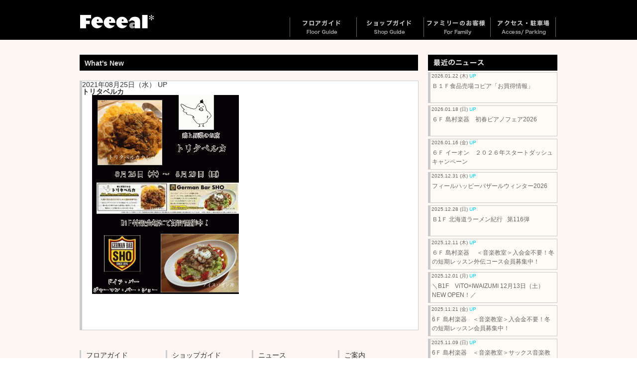

--- FILE ---
content_type: text/html; charset=UTF-8
request_url: https://www.feeeal.com/%E3%83%88%E3%83%AA%E3%82%BF%E3%83%99%E3%83%AB%E3%82%AB
body_size: 32166
content:

<!doctype html>
<html>
<head>
<meta charset="UTF-8">
<meta http-equiv="X-UA-Compatible" content="IE=edge">
<meta name="viewport" content="width=device-width, initial-scale=1.0">
<meta http-equiv="Content-Script-Type" content="text/javascript">

<meta name="google-site-verification" content="7cI_VmeZNpOpiVpjh4HN8dynY_i2BLegjuBHrz1B0YA" />


<link href="https://www.feeeal.com/wp01/wp-content/themes/feeeal2015/normalize.css" rel="stylesheet" type="text/css">
<link rel="stylesheet" type="text/css" href="https://www.feeeal.com/wp01/wp-content/themes/feeeal2015/css/component.css" />
<link rel="stylesheet" href="https://www.feeeal.com/wp01/wp-content/themes/feeeal2015/style.css" type="text/css" media="all" />
<link rel="alternate" type="application/atom+xml" title="Feeeal旭川（フィール旭川）北海道旭川市のファッションビル Atom Feed" href="https://www.feeeal.com/feed/atom" />
<link rel="alternate" type="application/rss+xml" title="Feeeal旭川（フィール旭川）北海道旭川市のファッションビル RSS Feed" href="https://www.feeeal.com/feed" />
<link rel="pingback" href="https://www.feeeal.com/wp01/xmlrpc.php" />

		<!-- All in One SEO 4.1.5.3 -->
		<title>トリタベルカ | Feeeal旭川（フィール旭川）北海道旭川市のファッションビル</title>
		<meta name="robots" content="max-image-preview:large" />
		<meta property="og:locale" content="ja_JP" />
		<meta property="og:site_name" content="Feeeal旭川（フィール旭川）北海道旭川市のファッションビル | 旭川初登場の店舗も多彩に、皆様の日常に新しい発見を届けるアイディアがいっぱいです。ぜひ、フィール旭川にご期待ください。" />
		<meta property="og:type" content="article" />
		<meta property="og:title" content="トリタベルカ | Feeeal旭川（フィール旭川）北海道旭川市のファッションビル" />
		<meta property="article:published_time" content="2021-08-25T08:28:41+00:00" />
		<meta property="article:modified_time" content="2021-08-25T08:28:41+00:00" />
		<meta name="twitter:card" content="summary" />
		<meta name="twitter:domain" content="www.feeeal.com" />
		<meta name="twitter:title" content="トリタベルカ | Feeeal旭川（フィール旭川）北海道旭川市のファッションビル" />
		<script type="application/ld+json" class="aioseo-schema">
			{"@context":"https:\/\/schema.org","@graph":[{"@type":"WebSite","@id":"https:\/\/www.feeeal.com\/#website","url":"https:\/\/www.feeeal.com\/","name":"Feeeal\u65ed\u5ddd\uff08\u30d5\u30a3\u30fc\u30eb\u65ed\u5ddd\uff09\u5317\u6d77\u9053\u65ed\u5ddd\u5e02\u306e\u30d5\u30a1\u30c3\u30b7\u30e7\u30f3\u30d3\u30eb","description":"\u65ed\u5ddd\u521d\u767b\u5834\u306e\u5e97\u8217\u3082\u591a\u5f69\u306b\u3001\u7686\u69d8\u306e\u65e5\u5e38\u306b\u65b0\u3057\u3044\u767a\u898b\u3092\u5c4a\u3051\u308b\u30a2\u30a4\u30c7\u30a3\u30a2\u304c\u3044\u3063\u3071\u3044\u3067\u3059\u3002\u305c\u3072\u3001\u30d5\u30a3\u30fc\u30eb\u65ed\u5ddd\u306b\u3054\u671f\u5f85\u304f\u3060\u3055\u3044\u3002","inLanguage":"ja","publisher":{"@id":"https:\/\/www.feeeal.com\/#organization"}},{"@type":"Organization","@id":"https:\/\/www.feeeal.com\/#organization","name":"Feeeal\u65ed\u5ddd\uff08\u30d5\u30a3\u30fc\u30eb\u65ed\u5ddd\uff09\u5317\u6d77\u9053\u65ed\u5ddd\u5e02\u306e\u30d5\u30a1\u30c3\u30b7\u30e7\u30f3\u30d3\u30eb","url":"https:\/\/www.feeeal.com\/"},{"@type":"BreadcrumbList","@id":"https:\/\/www.feeeal.com\/%e3%83%88%e3%83%aa%e3%82%bf%e3%83%99%e3%83%ab%e3%82%ab#breadcrumblist","itemListElement":[{"@type":"ListItem","@id":"https:\/\/www.feeeal.com\/#listItem","position":1,"item":{"@type":"WebPage","@id":"https:\/\/www.feeeal.com\/","name":"\u30db\u30fc\u30e0","description":"\u65ed\u5ddd\u521d\u767b\u5834\u306e\u5e97\u8217\u3082\u591a\u5f69\u306b\u3001\u7686\u69d8\u306e\u65e5\u5e38\u306b\u65b0\u3057\u3044\u767a\u898b\u3092\u5c4a\u3051\u308b\u30a2\u30a4\u30c7\u30a3\u30a2\u304c\u3044\u3063\u3071\u3044\u3067\u3059\u3002\u305c\u3072\u3001\u30d5\u30a3\u30fc\u30eb\u65ed\u5ddd\u306b\u3054\u671f\u5f85\u304f\u3060\u3055\u3044\u3002","url":"https:\/\/www.feeeal.com\/"},"nextItem":"https:\/\/www.feeeal.com\/%e3%83%88%e3%83%aa%e3%82%bf%e3%83%99%e3%83%ab%e3%82%ab#listItem"},{"@type":"ListItem","@id":"https:\/\/www.feeeal.com\/%e3%83%88%e3%83%aa%e3%82%bf%e3%83%99%e3%83%ab%e3%82%ab#listItem","position":2,"item":{"@type":"WebPage","@id":"https:\/\/www.feeeal.com\/%e3%83%88%e3%83%aa%e3%82%bf%e3%83%99%e3%83%ab%e3%82%ab","name":"\u30c8\u30ea\u30bf\u30d9\u30eb\u30ab","url":"https:\/\/www.feeeal.com\/%e3%83%88%e3%83%aa%e3%82%bf%e3%83%99%e3%83%ab%e3%82%ab"},"previousItem":"https:\/\/www.feeeal.com\/#listItem"}]},{"@type":"Person","@id":"https:\/\/www.feeeal.com\/author\/fealwp_adm01#author","url":"https:\/\/www.feeeal.com\/author\/fealwp_adm01","name":"fealwp_adm01","image":{"@type":"ImageObject","@id":"https:\/\/www.feeeal.com\/%e3%83%88%e3%83%aa%e3%82%bf%e3%83%99%e3%83%ab%e3%82%ab#authorImage","url":"https:\/\/secure.gravatar.com\/avatar\/95eaa0b491a920f8b46ceae4a64f6781?s=96&d=mm&r=g","width":96,"height":96,"caption":"fealwp_adm01"}},{"@type":"ItemPage","@id":"https:\/\/www.feeeal.com\/%e3%83%88%e3%83%aa%e3%82%bf%e3%83%99%e3%83%ab%e3%82%ab#itempage","url":"https:\/\/www.feeeal.com\/%e3%83%88%e3%83%aa%e3%82%bf%e3%83%99%e3%83%ab%e3%82%ab","name":"\u30c8\u30ea\u30bf\u30d9\u30eb\u30ab | Feeeal\u65ed\u5ddd\uff08\u30d5\u30a3\u30fc\u30eb\u65ed\u5ddd\uff09\u5317\u6d77\u9053\u65ed\u5ddd\u5e02\u306e\u30d5\u30a1\u30c3\u30b7\u30e7\u30f3\u30d3\u30eb","inLanguage":"ja","isPartOf":{"@id":"https:\/\/www.feeeal.com\/#website"},"breadcrumb":{"@id":"https:\/\/www.feeeal.com\/%e3%83%88%e3%83%aa%e3%82%bf%e3%83%99%e3%83%ab%e3%82%ab#breadcrumblist"},"author":"https:\/\/www.feeeal.com\/author\/fealwp_adm01#author","creator":"https:\/\/www.feeeal.com\/author\/fealwp_adm01#author","datePublished":"2021-08-25T08:28:41+09:00","dateModified":"2021-08-25T08:28:41+09:00"}]}
		</script>
		<!-- All in One SEO -->

<link rel='dns-prefetch' href='//s.w.org' />
	<style type="text/css">
	.wp-pagenavi{margin-left:auto !important; margin-right:auto; !important}
	</style>
  <link rel='stylesheet' id='wp-block-library-css'  href='https://www.feeeal.com/wp01/wp-includes/css/dist/block-library/style.min.css?ver=5.7.14' type='text/css' media='all' />
<link rel='stylesheet' id='contact-form-7-css'  href='https://www.feeeal.com/wp01/wp-content/plugins/contact-form-7/includes/css/styles.css?ver=5.4.1' type='text/css' media='all' />
<link rel='stylesheet' id='wp-pagenavi-style-css'  href='https://www.feeeal.com/wp01/wp-content/plugins/wp-pagenavi-style/css/css3_brown_glossy.css?ver=1.0' type='text/css' media='all' />
<!-- lightboxoffmeta = (Checked kny) -->
<link rel="https://api.w.org/" href="https://www.feeeal.com/wp-json/" /><link rel="alternate" type="application/json" href="https://www.feeeal.com/wp-json/wp/v2/media/27237" /><link rel='shortlink' href='https://www.feeeal.com/?p=27237' />
<link rel="alternate" type="application/json+oembed" href="https://www.feeeal.com/wp-json/oembed/1.0/embed?url=https%3A%2F%2Fwww.feeeal.com%2F%25e3%2583%2588%25e3%2583%25aa%25e3%2582%25bf%25e3%2583%2599%25e3%2583%25ab%25e3%2582%25ab" />
<link rel="alternate" type="text/xml+oembed" href="https://www.feeeal.com/wp-json/oembed/1.0/embed?url=https%3A%2F%2Fwww.feeeal.com%2F%25e3%2583%2588%25e3%2583%25aa%25e3%2582%25bf%25e3%2583%2599%25e3%2583%25ab%25e3%2582%25ab&#038;format=xml" />
<script type="text/javascript">
	window._se_plugin_version = '8.1.9';
</script>
	<style type="text/css">
	 .wp-pagenavi
	{
		font-size:12px !important;
	}
	</style>
	<!-- jQuery -->
<script type="text/javascript" src="https://www.feeeal.com/wp01/wp-content/themes/feeeal2015/js/jquery-1.11.2.min.js"></script>
<!-- Modernizr -->
<script src="https://www.feeeal.com/wp01/wp-content/themes/feeeal2015/js/modernizr.custom.js"></script>
<script src="https://www.feeeal.com/wp01/wp-content/themes/feeeal2015/js/bootstrap.js" type="text/javascript"></script>

<!-- Fixed Menu Javascript  -->
<script type="text/javascript">
  jQuery(function() {
    var nav = jQuery('#navframe');
	var logo = jQuery('#main-logo');
	var slframe = jQuery('#slider-frame');
    var offsetTop = nav.offset().top;
    var floatMenu = function() {
      if (jQuery(window).scrollTop() > offsetTop) {
        nav.addClass('fixed');
		slframe.addClass('fixed3');
      } else {
        nav.removeClass('fixed');
		slframe.removeClass('fixed3');
      }
    }
    jQuery(window).scroll(floatMenu);
    jQuery('body').bind('touchmove', floatMenu);
  });
</script>
<script type="text/javascript">
	$(function() {
		var topBtn = $('#page-top'); 
		topBtn.hide();
		//スクロールが100に達したらボタン表示
		$(window).scroll(function () {
			if ($(this).scrollTop() > 100) {
				topBtn.fadeIn();
			} else {
				topBtn.fadeOut();
			}
		});
		//スクロールしてトップ
		topBtn.click(function () {
			$('body,html').animate({
				scrollTop: 0
			}, 500);
			return false;
		});
	});
</script>
<script type="text/javascript">
   var GuideSentence = 'キーワードで探す';
   function ShowFormGuide(obj) {
      // 入力案内を表示
      if( obj.value == '' ) {
         obj.value = GuideSentence;
         obj.style.color = '#666';
      }
   }
   function HideFormGuide(obj) {
      // 入力案内を消す
      if( obj.value == GuideSentence ) {
         obj.value='';
         obj.style.color = '#000000';
      }
   }
</script>
<script type="text/javascript" src="https://www.feeeal.com/wp01/wp-content/themes/feeeal2015/engine1/jquery.js"></script>
<!-- HTML5 shim and Respond.js for IE8 support of HTML5 elements and media queries -->
<!-- WARNING: Respond.js doesn't work if you view the page via file:// -->
<!--[if lt IE 9]>
<script src="https://oss.maxcdn.com/html5shiv/3.7.2/html5shiv.min.js"></script>
<script src="https://oss.maxcdn.com/respond/1.4.2/respond.min.js"></script>
<![endif]-->




<script src="//ajax.googleapis.com/ajax/libs/jquery/1.8.3/jquery.min.js"></script>
<script src="https://www.feeeal.com/wp01/wp-content/uploads/form_lib/jquery.wpcf7.confirm.js"></script>

<script type="text/javascript">
$(function() {    
    if ((navigator.userAgent.indexOf('iPhone') > 0 && navigator.userAgent.indexOf('iPad') == -1) || navigator.userAgent.indexOf('iPod') > 0 || navigator.userAgent.indexOf('Android') > 0) {
        var selects = document.querySelectorAll("select");
        for (var i = 0; i < selects.length; i++ ){
            selects[i].appendChild(document.createElement("optgroup"));
        }
    }
});
</script></head>


<body class="%e3%83%88%e3%83%aa%e3%82%bf%e3%83%99%e3%83%ab%e3%82%ab ">
<div id="page" class="home">
<div id="page-top"><a href="#page" title="トップへ"><img src="https://www.feeeal.com/wp01/wp-content/themes/feeeal2015/images/spacer.gif" alt="Top" width="30" height="100"/><span>トップへ</span></a></div>
  <header id="tophead">
  <div id="main-logo">
    <h1>Feeeal旭川（フィール旭川） | 北海道旭川市のファッションビル</h1>
    </div>
  </header>
  <!-- end of  header -->
 <nav id="main-nav">
  <div id="navframe">
  <div id="navframe-inner">
  <div class="site-logo"><a href="https://www.feeeal.com/"><img src="https://www.feeeal.com/wp01/wp-content/themes/feeeal2015/images/header_logo.png" width="150" height="27" alt="Feeeal旭川"></a></div>
  
  <!--<div id="other-language">
    <div id="dl-menu2" class="dl-menuwrapper">
      <button class="dl-trigger">Language</button>
      <ul class="fade-in2 dl-menu">
        <div class="sub-nav menu right-side dropmenu">
          <li id="lang-menu1"><img src="https://www.feeeal.com/wp01/wp-content/themes/feeeal2015/images/spacer.gif" width="130" height="18" /><span class="hide-text">Language</span>
            <ul class="dl-submenu">
		          <li><a href="http://www.feeeal.com/index_tw.html">繁体中文</a></li>
              <li><a href="http://www.feeeal.com/index_zh.html">簡体中文</a></li>
		          <li><a href="http://www.feeeal.com/index_en.html">English</a></li>
            </ul>
          </li>
        </div>
      </ul>
    </div>
  </div>-->

  <div id="dl-menu" class="dl-menuwrapper">
    <button class="dl-trigger">Open Menu</button>
      <ul class="fade-in2 dl-menu">
      <div class="sub-nav menu right-side dropmenu">
      <li id="nav-menu1"><a href="https://www.feeeal.com/floor"><img src="https://www.feeeal.com/wp01/wp-content/themes/feeeal2015/images/spacer.gif" width="130" height="39" /><span class="hide-text">フロアガイド</span></a>
        <ul class="dl-submenu">
		<li><a href="https://www.feeeal.com/floor/f9">9F</a></li>
		<li><a href="https://www.feeeal.com/floor/f8">8F</a></li>
		<li><a href="https://www.feeeal.com/floor/f7">7F</a></li>
		<li><a href="https://www.feeeal.com/floor/f6">6F</a></li>
		<li><a href="https://www.feeeal.com/floor/f5">5F</a></li>
		<li><a href="https://www.feeeal.com/floor/f4">4F</a></li>
		<li><a href="https://www.feeeal.com/floor/f3">3F</a></li>
		<li><a href="https://www.feeeal.com/floor/f2">2F</a></li>
		<li><a href="https://www.feeeal.com/floor">1F</a></li>
		<li><a href="https://www.feeeal.com/floor/b1f">B1F</a></li>
      </ul>
        </li>
        <li id="nav-menu2"><a href="https://www.feeeal.com/shop"><img src="https://www.feeeal.com/wp01/wp-content/themes/feeeal2015/images/spacer.gif" width="130" height="39" /><span class="hide-text">ショップガイド</span></a>
        <ul class="dl-submenu">
            <li><a href="https://www.feeeal.com/shop">ファッション</a></li>
            <li><a href="https://www.feeeal.com/shop/foods">フード</a></li>
            <li><a href="https://www.feeeal.com/shop/health">ヘルス＆ビューティ</a></li>
            <li><a href="https://www.feeeal.com/shop/life">ライフスタイル</a></li>
        </ul>
        </li>
        <li id="nav-menu3"><a href="https://www.feeeal.com/family"><img src="https://www.feeeal.com/wp01/wp-content/themes/feeeal2015/images/spacer.gif" width="130" height="39" /><span class="hide-text">ファミリーのお客様</span></a>
        </li>
        <li id="nav-menu4"><a href="https://www.feeeal.com/access"><img src="https://www.feeeal.com/wp01/wp-content/themes/feeeal2015/images/spacer.gif" width="130" height="39" /><span class="hide-text">アクセス・駐車場</span></a>
        </li>
        <li id="nav-menu5"><a href="#"><span class="hide-text">最新のニュース</span></a>
        <ul class="dl-submenu">
            <li><a href="https://www.feeeal.com/category/whatsnew">ニュース新着順</a></li>
            <li><a href="https://www.feeeal.com/category/event">イベント</a></li>
            <!--<li><a href="https://www.feeeal.com/category/sale">フェア・セール</a></li>-->
            <!--<li><a href="https://www.feeeal.com/category/open">ニューショップ・オープン</a></li>-->
            <!--<li><a href="https://www.feeeal.com/category/snews">ショップニュース</a></li>-->
        </ul>
        </li>
        <li id="nav-menu6"><a href="#"><span class="hide-text">ご案内</span></a>
        <ul class="dl-submenu">
            <li><a href="https://www.feeeal.com/info">総合案内</a></li>
            <li><a href="https://www.feeeal.com/privacy">プライバシーポリシー</a></li>
            <li><a href="https://www.feeeal.com/inquiry">お問い合わせ</a></li>
        </ul>
        </li>
        <li id="nav-menu7"><a href="https://www.feeeal.com/"><span class="hide-text">ホーム</span></a>
        </li>
        </div><!--sub-nav menu right-side-->
      </ul><!-- end of fade-in2 dl-menu --> 
    </div><!-- end of  dl-menu -->
    
    <div id="dl-menu3" class="dl-menuwrapper">
    <button class="dl-trigger">Open Menu</button>
      <ul class="fade-in2 dl-menu">
      <div class="sub-nav menu right-side dropmenu">
      <li id="nav-menu1"><a href="https://www.feeeal.com/floor"><img src="https://www.feeeal.com/wp01/wp-content/themes/feeeal2015/images/spacer.gif" width="130" height="39" /><span class="hide-text">フロアガイド</span></a>
        <ul class="dl-submenu">
          <li><a href="https://www.feeeal.com/floor/f9">9F</a></li>
          <li><a href="https://www.feeeal.com/floor/f8">8F</a></li>
          <li><a href="https://www.feeeal.com/floor/f7">7F</a></li>
          <li><a href="https://www.feeeal.com/floor/f6">6F</a></li>
          <li><a href="https://www.feeeal.com/floor/f5">5F</a></li>
          <li><a href="https://www.feeeal.com/floor/f4">4F</a></li>
          <li><a href="https://www.feeeal.com/floor/f3">3F</a></li>
          <li><a href="https://www.feeeal.com/floor/f2">2F</a></li>
          <li><a href="https://www.feeeal.com/floor">1F</a></li>
          <li><a href="https://www.feeeal.com/floor/b1f">B1F</a></li>
        </ul>
      </li>
      <li id="nav-menu2"><a href="https://www.feeeal.com/shop"><img src="https://www.feeeal.com/wp01/wp-content/themes/feeeal2015/images/spacer.gif" width="130" height="39" /><span class="hide-text">ショップガイド</span></a>
        <ul class="dl-submenu">
          <li><a href="https://www.feeeal.com/shop">ファッション</a></li>
          <li><a href="https://www.feeeal.com/shop/foods">フード</a></li>
          <li><a href="https://www.feeeal.com/shop/health">ヘルス＆ビューティ</a></li>
          <li><a href="https://www.feeeal.com/shop/life">ライフスタイル</a></li>
        </ul>
      </li>
        <li id="nav-menu3"><a href="https://www.feeeal.com/category-search"><img src="https://www.feeeal.com/wp01/wp-content/themes/feeeal2015/images/spacer.gif" width="130" height="39" /><span class="hide-text">五十音・カテゴリーで探す</span></a>
        </li>
        <li id="nav-menu3"><a href="https://www.feeeal.com/family"><img src="https://www.feeeal.com/wp01/wp-content/themes/feeeal2015/images/spacer.gif" width="130" height="39" /><span class="hide-text">ファミリーのお客様</span></a>
        </li>
        <li id="nav-menu4"><a href="https://www.feeeal.com/access"><img src="https://www.feeeal.com/wp01/wp-content/themes/feeeal2015/images/spacer.gif" width="130" height="39" /><span class="hide-text">アクセス・駐車場</span></a>
        </li>
        <li id="nav-menu5"><a href="#"><span class="hide-text">最新のニュース</span></a>
        <ul class="dl-submenu">
            <li><a href="https://www.feeeal.com/category/whatsnew">ニュース新着順</a></li>
            <li><a href="https://www.feeeal.com/category/event">イベント</a></li>
            <!--<li><a href="https://www.feeeal.com/category/sale">フェア・セール</a></li>-->
            <!--<li><a href="https://www.feeeal.com/category/open">ニューショップ・オープン</a></li>-->
            <!--<li><a href="https://www.feeeal.com/category/snews">ショップニュース</a></li>-->
        </ul>
        </li>
        <li id="nav-menu6"><a href="#"><span class="hide-text">ご案内</span></a>
        <ul class="dl-submenu">
            <li><a href="https://www.feeeal.com/info">総合案内</a></li>
            <li><a href="https://www.feeeal.com/privacy">プライバシーポリシー</a></li>
            <li><a href="https://www.feeeal.com/inquiry">お問い合わせ</a></li>
        </ul>
        </li>
        <li id="nav-menu7"><a href="https://www.feeeal.com/"><span class="hide-text">ホーム</span></a></li>
        
        <!--<li id="nav-menu8"><a href="http://www.feeeal.com/index_tw.html"><span class="hide-text">繁体中文</span></a></li>-->
        <!--<li id="nav-menu9"><a href="http://www.feeeal.com/index_zh.html"><span class="hide-text">簡体中文</span></a></li>-->
        <!--<li id="nav-menu10"><a href="http://www.feeeal.com/index_en.html"><span class="hide-text">English</span></a></li>-->
    
        </div><!--sub-nav menu right-side-->
      </ul><!-- end of fade-in2 dl-menu --> 
    </div><!-- end of  dl-menu -->
    
    </div>
    </div>
  </nav>
  <!-- end of  nav -->
  <!--./#header-->



<!--店舗詳細表示ページの場合-->
    <div id="wrapper" class="whatsnew-single">
    <section id="main"><!-- #main content and sidebar area -->
      <section id="content"><!-- #content -->
						            <article class="article-box1 clearfix">
            <h2 id="whatsnew-title">What's New</h2>
            <div class="article-box-main box-ctg- clearfix"> 
            <div class="daytime">2021年08月25日（水） <span class="upmark">UP</span></div>
          <h3 class="title">トリタベルカ</h3>
				<div class="post-inner clearfix">
					<p class="attachment"><a href='https://www.feeeal.com/wp01/wp-content/uploads/2021/08/cd4cc1c9a53ad10838063223e28f9d1c.gif' rel="lightbox[27237]"><img width="295" height="400" src="https://www.feeeal.com/wp01/wp-content/uploads/2021/08/cd4cc1c9a53ad10838063223e28f9d1c-295x400.gif" class="attachment-medium size-medium" alt="" loading="lazy" srcset="https://www.feeeal.com/wp01/wp-content/uploads/2021/08/cd4cc1c9a53ad10838063223e28f9d1c-295x400.gif 295w, https://www.feeeal.com/wp01/wp-content/uploads/2021/08/cd4cc1c9a53ad10838063223e28f9d1c-43x58.gif 43w" sizes="(max-width: 295px) 100vw, 295px" /></a></p>
									</div>
			</article>
		<article class="article-box1 clearfix">
          <aside class="footer-segment">
          <h4>フロアガイド</h4>
          <ul>
            <li id="f9"><a href="https://www.feeeal.com/floor/f9">9F</a></li>
		<li id="f8"><a href="https://www.feeeal.com/floor/f8">8F</a></li>
		<li id="f7"><a href="https://www.feeeal.com/floor/f7">7F</a></li>
		<li id="f6"><a href="https://www.feeeal.com/floor/f6">6F</a></li>
		<li id="f5"><a href="https://www.feeeal.com/floor/f5">5F</a></li>
		<li id="f4"><a href="https://www.feeeal.com/floor/f4">4F</a></li>
		<li id="f3"><a href="https://www.feeeal.com/floor/f3">3F</a></li>
		<li id="f2"><a href="https://www.feeeal.com/floor/f2">2F</a></li>
		<li id="f1"><a href="https://www.feeeal.com/floor">1F</a></li>
		<li id="b1"><a href="https://www.feeeal.com/floor/b1f">B1F</a></li>
          </ul>
        </aside>
        <!-- end of #first footer segment -->
        
        <aside class="footer-segment">
          <h4>ショップガイド</h4>
          <ul>
            <li><a href="https://www.feeeal.com/shop">ファッション</a></li>
            <li><a href="https://www.feeeal.com/shop/foods">フード</a></li>
            <li><a href="https://www.feeeal.com/shop/health">ヘルス＆ビューティ</a></li>
            <li><a href="https://www.feeeal.com/shop/life">ライフスタイル</a></li>
          </ul>
          <h4>ショップサーチ</h4>
          <ul>
            <li><a href="https://www.feeeal.com/category-search">五十音・カテゴリーで探す</a></li>
          </ul>
        </aside>
        <!-- end of #third footer segment -->
        
        <aside class="footer-segment">
<h4>ニュース</h4>
          <ul>
            <li><a href="https://www.feeeal.com/category/whatsnew">新着順</a></li>
            <li><a href="https://www.feeeal.com/category/event">イベント</a></li>
            <!--<li><a href="https://www.feeeal.com/category/sale">フェア・セール</a></li>-->
          </ul>
           <h4>ショップニュース</h4>
          <ul>
            <li><a href="https://www.feeeal.com/category/snews">新着順</a></li>
          </ul>
        </aside>
        <!-- end of #second footer segment -->
        
        
        
        <aside class="footer-segment">
          <h4>ご案内</h4>
          <ul>
            <li><a href="https://www.feeeal.com/info">総合案内</a></li>
            <li><a href="https://www.feeeal.com/family">ファミリーのお客様へ</a></li>
            <li><a href="https://www.feeeal.com/access">アクセス・駐車場</a></li>
            <li><a href="https://www.feeeal.com/inquiry">お問い合わせ</a></li>
          </ul>
          </aside>
        <!-- end of #fourth footer segment -->       </article>
      <!-- end of footer-outer-block --> 
</section>
      <!-- end of #content -->
      <aside id="sidebar"><!-- sidebar -->
      
<div id="sidebar5">
	<h3 class="cat-title"><img class="head-image" src="https://www.feeeal.com/wp01/wp-content/themes/feeeal2015/images/h3-news-title.png" width="260" height="32" alt="最近のニュース"/><span class="h3-ctg-title">最近のニュース</span></h3>
		<ul>
				<a href="https://www.feeeal.com/whatsnew/news/30423.html"><li><span class="wnews-date">2026.01.22 (木) <span class="upmark">UP</span></span><span class="wnews-title">Ｂ１Ｆ食品売場コピア「お買得情報」</span></li></a>
				<a href="https://www.feeeal.com/whatsnew/snews/31939.html"><li><span class="wnews-date">2026.01.18 (日) <span class="upmark">UP</span></span><span class="wnews-title">６Ｆ 島村楽器　初春ピアノフェア2026</span></li></a>
				<a href="https://www.feeeal.com/whatsnew/snews/31928.html"><li><span class="wnews-date">2026.01.16 (金) <span class="upmark">UP</span></span><span class="wnews-title">６Ｆ イーオン　２０２６年スタートダッシュキャンペーン</span></li></a>
				<a href="https://www.feeeal.com/whatsnew/news/31905.html"><li><span class="wnews-date">2025.12.31 (水) <span class="upmark">UP</span></span><span class="wnews-title">フィールハッピーバザールウィンター2026</span></li></a>
				<a href="https://www.feeeal.com/whatsnew/event/29951.html"><li><span class="wnews-date">2025.12.28 (日) <span class="upmark">UP</span></span><span class="wnews-title">Ｂ1Ｆ 北海道ラーメン紀行   第116弾 　</span></li></a>
				<a href="https://www.feeeal.com/whatsnew/snews/31843.html"><li><span class="wnews-date">2025.12.11 (木) <span class="upmark">UP</span></span><span class="wnews-title">６Ｆ 島村楽器　 ＜音楽教室＞入会金不要！冬の短期レッスン外伝コース会員募集中！</span></li></a>
				<a href="https://www.feeeal.com/whatsnew/news/31827.html"><li><span class="wnews-date">2025.12.01 (月) <span class="upmark">UP</span></span><span class="wnews-title">＼B1F　ViTO×IWAIZUMI 12月13日（土）NEW OPEN！／</span></li></a>
				<a href="https://www.feeeal.com/whatsnew/snews/31791.html"><li><span class="wnews-date">2025.11.21 (金) <span class="upmark">UP</span></span><span class="wnews-title">6Ｆ 島村楽器　＜音楽教室＞入会金不要！冬の短期レッスン会員募集中！</span></li></a>
				<a href="https://www.feeeal.com/whatsnew/snews/31777.html"><li><span class="wnews-date">2025.11.09 (日) <span class="upmark">UP</span></span><span class="wnews-title">6Ｆ 島村楽器　＜音楽教室＞サックス音楽教室が新規開講！</span></li></a>
				<a href="https://www.feeeal.com/whatsnew/snews/31766.html"><li><span class="wnews-date">2025.11.09 (日) <span class="upmark">UP</span></span><span class="wnews-title">6F 島村楽器　＜音楽教室＞幼児の基礎音楽教室が新規開講！</span></li></a>
			</ul>
</div>
      </aside>
      <!-- end of sidebar --> 
      </section>
    <!-- end of  #main content and sidebar area --> 
	
	
		
	<!--404-->	
	</div>
 <!-- end of  wrapper -->
<footer>
    <section id="footer-area" class="clearfix">
      <p class="copyrights"><small>Copyright &copy; Feeeal Asahikawa All Rights Reserved.</small></p>
      <div id="foot-logo"><img src="https://www.feeeal.com/wp01/wp-content/themes/feeeal2015/images/foot-logo.png" width="128" height="114" alt=""/></div>
      <div class="foot-menu clearfix">
      <ul>
      <li><a href="https://www.feeeal.com/inquiry">お問い合わせ</a></li>
      <li><a href="https://www.feeeal.com/privacy">プライバシーポリシー</a></li>
      <li><a href="https://www.feeeal.com/access">アクセス・駐車場</a></li>
      </ul>
      </div>
            <ul class="sns-icon">
        <li><a href="https://page.line.me/313caqba?openQrModal=true" target="_blank"><img src="https://www.feeeal.com/wp01/wp-content/themes/feeeal2015/sns/line-icon.png" alt="Feeeal旭川公式LINEアカウント"></a></li>
        <li><a href="https://www.facebook.com/profile.php?id=100082479937186" target="_blank"><img src="https://www.feeeal.com/wp01/wp-content/themes/feeeal2015/sns/fb-icon.png" alt="Feeeal旭川公式Facebookページ"></a></li>
        <!--<li><a href="https://twitter.com/feeealA" target="_blank"><img src="https://www.feeeal.com/wp01/wp-content/themes/feeeal2015/sns/tw-icon.png" alt="Feeeal旭川公式Twitter"></a></li>-->
        <li><a href="https://www.instagram.com/feeealasahikawa/" target="_blank"><img src="https://www.feeeal.com/wp01/wp-content/themes/feeeal2015/sns/insta-icon.png" alt="Feeeal旭川公式Instagram"></a></li>
      </ul>
          </section>
    <!-- end of footer-area -->
  </footer>
</div>
<!-- end of  page -->
<script src="https://www.feeeal.com/wp01/wp-content/themes/feeeal2015/js/jquery.dlmenu.js"></script>
		<script>
			jQuery(function() {
				jQuery( '#dl-menu3' ).dlmenu({
					animationClasses : { classin : 'dl-animate-in-2', classout : 'dl-animate-out-2' }
				});
			});
		</script>
<script type='text/javascript' src='https://www.feeeal.com/wp01/wp-includes/js/dist/vendor/wp-polyfill.min.js?ver=7.4.4' id='wp-polyfill-js'></script>
<script type='text/javascript' id='wp-polyfill-js-after'>
( 'fetch' in window ) || document.write( '<script src="https://www.feeeal.com/wp01/wp-includes/js/dist/vendor/wp-polyfill-fetch.min.js?ver=3.0.0"></scr' + 'ipt>' );( document.contains ) || document.write( '<script src="https://www.feeeal.com/wp01/wp-includes/js/dist/vendor/wp-polyfill-node-contains.min.js?ver=3.42.0"></scr' + 'ipt>' );( window.DOMRect ) || document.write( '<script src="https://www.feeeal.com/wp01/wp-includes/js/dist/vendor/wp-polyfill-dom-rect.min.js?ver=3.42.0"></scr' + 'ipt>' );( window.URL && window.URL.prototype && window.URLSearchParams ) || document.write( '<script src="https://www.feeeal.com/wp01/wp-includes/js/dist/vendor/wp-polyfill-url.min.js?ver=3.6.4"></scr' + 'ipt>' );( window.FormData && window.FormData.prototype.keys ) || document.write( '<script src="https://www.feeeal.com/wp01/wp-includes/js/dist/vendor/wp-polyfill-formdata.min.js?ver=3.0.12"></scr' + 'ipt>' );( Element.prototype.matches && Element.prototype.closest ) || document.write( '<script src="https://www.feeeal.com/wp01/wp-includes/js/dist/vendor/wp-polyfill-element-closest.min.js?ver=2.0.2"></scr' + 'ipt>' );( 'objectFit' in document.documentElement.style ) || document.write( '<script src="https://www.feeeal.com/wp01/wp-includes/js/dist/vendor/wp-polyfill-object-fit.min.js?ver=2.3.4"></scr' + 'ipt>' );
</script>
<script type='text/javascript' id='contact-form-7-js-extra'>
/* <![CDATA[ */
var wpcf7 = {"api":{"root":"https:\/\/www.feeeal.com\/wp-json\/","namespace":"contact-form-7\/v1"}};
/* ]]> */
</script>
<script type='text/javascript' src='https://www.feeeal.com/wp01/wp-content/plugins/contact-form-7/includes/js/index.js?ver=5.4.1' id='contact-form-7-js'></script>
<script type='text/javascript' src='https://www.feeeal.com/wp01/wp-includes/js/wp-embed.min.js?ver=5.7.14' id='wp-embed-js'></script>
<script>
  (function(i,s,o,g,r,a,m){i['GoogleAnalyticsObject']=r;i[r]=i[r]||function(){
  (i[r].q=i[r].q||[]).push(arguments)},i[r].l=1*new Date();a=s.createElement(o),
  m=s.getElementsByTagName(o)[0];a.async=1;a.src=g;m.parentNode.insertBefore(a,m)
  })(window,document,'script','https://www.google-analytics.com/analytics.js','ga');

  ga('create', 'UA-32289904-1', 'auto');
  ga('send', 'pageview');

</script>
<!-- Global site tag (gtag.js) - Google Analytics GA4 -->
<script async src="https://www.googletagmanager.com/gtag/js?id=G-PTD97VX93G"></script>
<script>
  window.dataLayer = window.dataLayer || [];
  function gtag(){dataLayer.push(arguments);}
  gtag('js', new Date());

  gtag('config', 'G-PTD97VX93G');
</script>
</body>
</html>